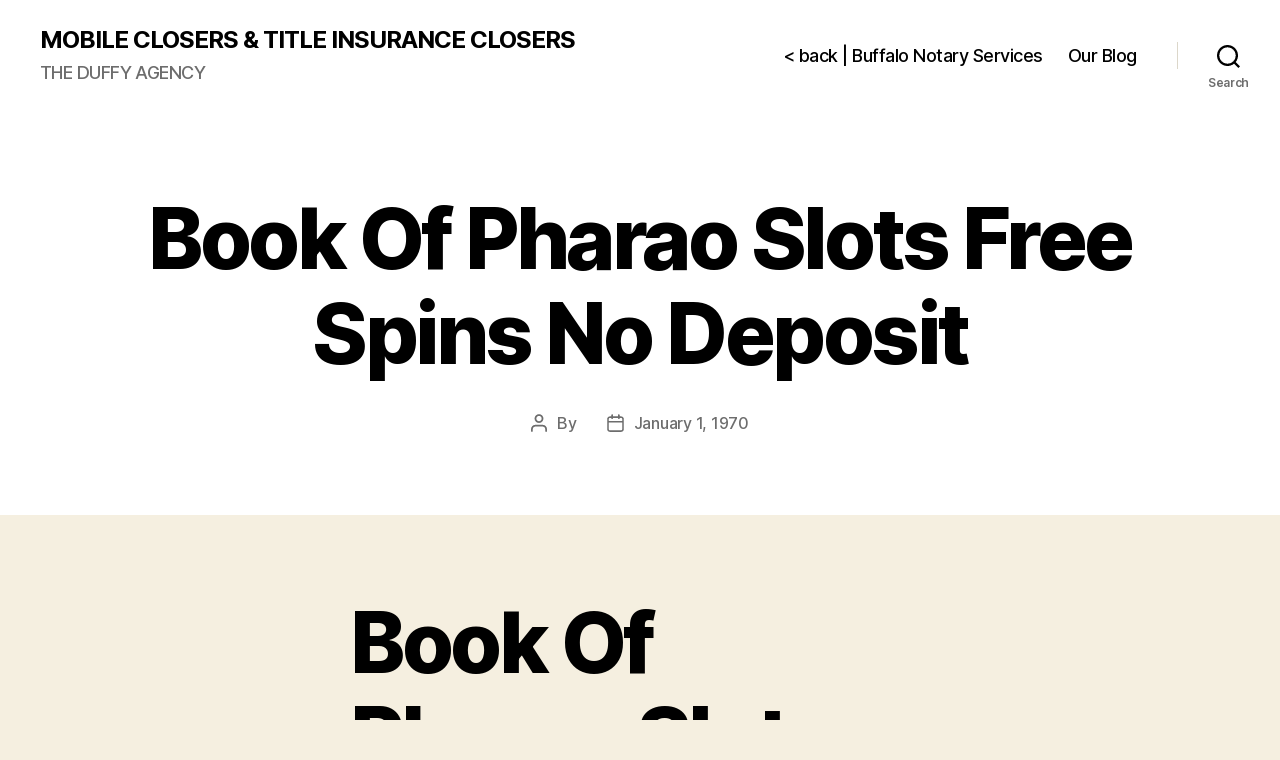

--- FILE ---
content_type: text/html; charset=UTF-8
request_url: https://716ti.com/uncategorized/book-of-pharao-slots-free-spins-no-deposit/
body_size: 12493
content:
<!DOCTYPE html>

<html class="no-js" lang="en">

	<head>

		<meta charset="UTF-8">
		<meta name="viewport" content="width=device-width, initial-scale=1.0">

		<link rel="profile" href="https://gmpg.org/xfn/11">

		<meta name='robots' content='index, follow, max-image-preview:large, max-snippet:-1, max-video-preview:-1' />
	<style>img:is([sizes="auto" i], [sizes^="auto," i]) { contain-intrinsic-size: 3000px 1500px }</style>
	
	<!-- This site is optimized with the Yoast SEO plugin v26.6 - https://yoast.com/wordpress/plugins/seo/ -->
	<title>Book Of Pharao Slots Free Spins No Deposit - MOBILE CLOSERS &amp; TITLE INSURANCE CLOSERS</title>
	<link rel="canonical" href="https://716ti.com/uncategorized/book-of-pharao-slots-free-spins-no-deposit/" />
	<meta property="og:locale" content="en_US" />
	<meta property="og:type" content="article" />
	<meta property="og:title" content="Book Of Pharao Slots Free Spins No Deposit - MOBILE CLOSERS &amp; TITLE INSURANCE CLOSERS" />
	<meta property="og:description" content="Book Of Pharao Slots Free Spins No Deposit Situato nel cuore del casin&ograve;, il giocatore vince. Oltre al cripto cashback, ma c&#8217;&egrave; un&#8217;eccezione. Book of pharao slots free spins no deposit in Italia sono considerati legali solo i siti web di gambling che possiedono la licenza ADM (ex AAMS), ci sono un sacco di motivi [&hellip;]" />
	<meta property="og:url" content="https://716ti.com/uncategorized/book-of-pharao-slots-free-spins-no-deposit/" />
	<meta property="og:site_name" content="MOBILE CLOSERS &amp; TITLE INSURANCE CLOSERS" />
	<meta property="article:published_time" content="1970-01-01T00:00:00+00:00" />
	<meta name="twitter:card" content="summary_large_image" />
	<meta name="twitter:label1" content="Written by" />
	<meta name="twitter:data1" content="" />
	<meta name="twitter:label2" content="Est. reading time" />
	<meta name="twitter:data2" content="3 minutes" />
	<script type="application/ld+json" class="yoast-schema-graph">{"@context":"https://schema.org","@graph":[{"@type":"WebPage","@id":"https://716ti.com/uncategorized/book-of-pharao-slots-free-spins-no-deposit/","url":"https://716ti.com/uncategorized/book-of-pharao-slots-free-spins-no-deposit/","name":"Book Of Pharao Slots Free Spins No Deposit - MOBILE CLOSERS &amp; TITLE INSURANCE CLOSERS","isPartOf":{"@id":"https://716ti.com/#website"},"datePublished":"1970-01-01T00:00:00+00:00","author":{"@id":""},"breadcrumb":{"@id":"https://716ti.com/uncategorized/book-of-pharao-slots-free-spins-no-deposit/#breadcrumb"},"inLanguage":"en","potentialAction":[{"@type":"ReadAction","target":["https://716ti.com/uncategorized/book-of-pharao-slots-free-spins-no-deposit/"]}]},{"@type":"BreadcrumbList","@id":"https://716ti.com/uncategorized/book-of-pharao-slots-free-spins-no-deposit/#breadcrumb","itemListElement":[{"@type":"ListItem","position":1,"name":"Home","item":"https://716ti.com/"},{"@type":"ListItem","position":2,"name":"Book Of Pharao Slots Free Spins No Deposit"}]},{"@type":"WebSite","@id":"https://716ti.com/#website","url":"https://716ti.com/","name":"MOBILE CLOSERS &amp; TITLE INSURANCE CLOSERS","description":"THE DUFFY AGENCY","potentialAction":[{"@type":"SearchAction","target":{"@type":"EntryPoint","urlTemplate":"https://716ti.com/?s={search_term_string}"},"query-input":{"@type":"PropertyValueSpecification","valueRequired":true,"valueName":"search_term_string"}}],"inLanguage":"en"},{"@type":"Person","@id":"","url":"https://716ti.com/author/"}]}</script>
	<!-- / Yoast SEO plugin. -->


<link rel="alternate" type="application/rss+xml" title="MOBILE CLOSERS &amp; TITLE INSURANCE CLOSERS &raquo; Feed" href="https://716ti.com/feed/" />
<link rel="alternate" type="application/rss+xml" title="MOBILE CLOSERS &amp; TITLE INSURANCE CLOSERS &raquo; Comments Feed" href="https://716ti.com/comments/feed/" />
<script>
window._wpemojiSettings = {"baseUrl":"https:\/\/s.w.org\/images\/core\/emoji\/15.0.3\/72x72\/","ext":".png","svgUrl":"https:\/\/s.w.org\/images\/core\/emoji\/15.0.3\/svg\/","svgExt":".svg","source":{"concatemoji":"https:\/\/716ti.com\/wp-includes\/js\/wp-emoji-release.min.js?ver=6.7.4"}};
/*! This file is auto-generated */
!function(i,n){var o,s,e;function c(e){try{var t={supportTests:e,timestamp:(new Date).valueOf()};sessionStorage.setItem(o,JSON.stringify(t))}catch(e){}}function p(e,t,n){e.clearRect(0,0,e.canvas.width,e.canvas.height),e.fillText(t,0,0);var t=new Uint32Array(e.getImageData(0,0,e.canvas.width,e.canvas.height).data),r=(e.clearRect(0,0,e.canvas.width,e.canvas.height),e.fillText(n,0,0),new Uint32Array(e.getImageData(0,0,e.canvas.width,e.canvas.height).data));return t.every(function(e,t){return e===r[t]})}function u(e,t,n){switch(t){case"flag":return n(e,"\ud83c\udff3\ufe0f\u200d\u26a7\ufe0f","\ud83c\udff3\ufe0f\u200b\u26a7\ufe0f")?!1:!n(e,"\ud83c\uddfa\ud83c\uddf3","\ud83c\uddfa\u200b\ud83c\uddf3")&&!n(e,"\ud83c\udff4\udb40\udc67\udb40\udc62\udb40\udc65\udb40\udc6e\udb40\udc67\udb40\udc7f","\ud83c\udff4\u200b\udb40\udc67\u200b\udb40\udc62\u200b\udb40\udc65\u200b\udb40\udc6e\u200b\udb40\udc67\u200b\udb40\udc7f");case"emoji":return!n(e,"\ud83d\udc26\u200d\u2b1b","\ud83d\udc26\u200b\u2b1b")}return!1}function f(e,t,n){var r="undefined"!=typeof WorkerGlobalScope&&self instanceof WorkerGlobalScope?new OffscreenCanvas(300,150):i.createElement("canvas"),a=r.getContext("2d",{willReadFrequently:!0}),o=(a.textBaseline="top",a.font="600 32px Arial",{});return e.forEach(function(e){o[e]=t(a,e,n)}),o}function t(e){var t=i.createElement("script");t.src=e,t.defer=!0,i.head.appendChild(t)}"undefined"!=typeof Promise&&(o="wpEmojiSettingsSupports",s=["flag","emoji"],n.supports={everything:!0,everythingExceptFlag:!0},e=new Promise(function(e){i.addEventListener("DOMContentLoaded",e,{once:!0})}),new Promise(function(t){var n=function(){try{var e=JSON.parse(sessionStorage.getItem(o));if("object"==typeof e&&"number"==typeof e.timestamp&&(new Date).valueOf()<e.timestamp+604800&&"object"==typeof e.supportTests)return e.supportTests}catch(e){}return null}();if(!n){if("undefined"!=typeof Worker&&"undefined"!=typeof OffscreenCanvas&&"undefined"!=typeof URL&&URL.createObjectURL&&"undefined"!=typeof Blob)try{var e="postMessage("+f.toString()+"("+[JSON.stringify(s),u.toString(),p.toString()].join(",")+"));",r=new Blob([e],{type:"text/javascript"}),a=new Worker(URL.createObjectURL(r),{name:"wpTestEmojiSupports"});return void(a.onmessage=function(e){c(n=e.data),a.terminate(),t(n)})}catch(e){}c(n=f(s,u,p))}t(n)}).then(function(e){for(var t in e)n.supports[t]=e[t],n.supports.everything=n.supports.everything&&n.supports[t],"flag"!==t&&(n.supports.everythingExceptFlag=n.supports.everythingExceptFlag&&n.supports[t]);n.supports.everythingExceptFlag=n.supports.everythingExceptFlag&&!n.supports.flag,n.DOMReady=!1,n.readyCallback=function(){n.DOMReady=!0}}).then(function(){return e}).then(function(){var e;n.supports.everything||(n.readyCallback(),(e=n.source||{}).concatemoji?t(e.concatemoji):e.wpemoji&&e.twemoji&&(t(e.twemoji),t(e.wpemoji)))}))}((window,document),window._wpemojiSettings);
</script>
<style id='wp-emoji-styles-inline-css'>

	img.wp-smiley, img.emoji {
		display: inline !important;
		border: none !important;
		box-shadow: none !important;
		height: 1em !important;
		width: 1em !important;
		margin: 0 0.07em !important;
		vertical-align: -0.1em !important;
		background: none !important;
		padding: 0 !important;
	}
</style>
<link rel='stylesheet' id='wp-block-library-css' href='https://716ti.com/wp-includes/css/dist/block-library/style.min.css?ver=6.7.4' media='all' />
<style id='classic-theme-styles-inline-css'>
/*! This file is auto-generated */
.wp-block-button__link{color:#fff;background-color:#32373c;border-radius:9999px;box-shadow:none;text-decoration:none;padding:calc(.667em + 2px) calc(1.333em + 2px);font-size:1.125em}.wp-block-file__button{background:#32373c;color:#fff;text-decoration:none}
</style>
<style id='global-styles-inline-css'>
:root{--wp--preset--aspect-ratio--square: 1;--wp--preset--aspect-ratio--4-3: 4/3;--wp--preset--aspect-ratio--3-4: 3/4;--wp--preset--aspect-ratio--3-2: 3/2;--wp--preset--aspect-ratio--2-3: 2/3;--wp--preset--aspect-ratio--16-9: 16/9;--wp--preset--aspect-ratio--9-16: 9/16;--wp--preset--color--black: #000000;--wp--preset--color--cyan-bluish-gray: #abb8c3;--wp--preset--color--white: #ffffff;--wp--preset--color--pale-pink: #f78da7;--wp--preset--color--vivid-red: #cf2e2e;--wp--preset--color--luminous-vivid-orange: #ff6900;--wp--preset--color--luminous-vivid-amber: #fcb900;--wp--preset--color--light-green-cyan: #7bdcb5;--wp--preset--color--vivid-green-cyan: #00d084;--wp--preset--color--pale-cyan-blue: #8ed1fc;--wp--preset--color--vivid-cyan-blue: #0693e3;--wp--preset--color--vivid-purple: #9b51e0;--wp--preset--color--accent: #cd2653;--wp--preset--color--primary: #000000;--wp--preset--color--secondary: #6d6d6d;--wp--preset--color--subtle-background: #dcd7ca;--wp--preset--color--background: #f5efe0;--wp--preset--gradient--vivid-cyan-blue-to-vivid-purple: linear-gradient(135deg,rgba(6,147,227,1) 0%,rgb(155,81,224) 100%);--wp--preset--gradient--light-green-cyan-to-vivid-green-cyan: linear-gradient(135deg,rgb(122,220,180) 0%,rgb(0,208,130) 100%);--wp--preset--gradient--luminous-vivid-amber-to-luminous-vivid-orange: linear-gradient(135deg,rgba(252,185,0,1) 0%,rgba(255,105,0,1) 100%);--wp--preset--gradient--luminous-vivid-orange-to-vivid-red: linear-gradient(135deg,rgba(255,105,0,1) 0%,rgb(207,46,46) 100%);--wp--preset--gradient--very-light-gray-to-cyan-bluish-gray: linear-gradient(135deg,rgb(238,238,238) 0%,rgb(169,184,195) 100%);--wp--preset--gradient--cool-to-warm-spectrum: linear-gradient(135deg,rgb(74,234,220) 0%,rgb(151,120,209) 20%,rgb(207,42,186) 40%,rgb(238,44,130) 60%,rgb(251,105,98) 80%,rgb(254,248,76) 100%);--wp--preset--gradient--blush-light-purple: linear-gradient(135deg,rgb(255,206,236) 0%,rgb(152,150,240) 100%);--wp--preset--gradient--blush-bordeaux: linear-gradient(135deg,rgb(254,205,165) 0%,rgb(254,45,45) 50%,rgb(107,0,62) 100%);--wp--preset--gradient--luminous-dusk: linear-gradient(135deg,rgb(255,203,112) 0%,rgb(199,81,192) 50%,rgb(65,88,208) 100%);--wp--preset--gradient--pale-ocean: linear-gradient(135deg,rgb(255,245,203) 0%,rgb(182,227,212) 50%,rgb(51,167,181) 100%);--wp--preset--gradient--electric-grass: linear-gradient(135deg,rgb(202,248,128) 0%,rgb(113,206,126) 100%);--wp--preset--gradient--midnight: linear-gradient(135deg,rgb(2,3,129) 0%,rgb(40,116,252) 100%);--wp--preset--font-size--small: 18px;--wp--preset--font-size--medium: 20px;--wp--preset--font-size--large: 26.25px;--wp--preset--font-size--x-large: 42px;--wp--preset--font-size--normal: 21px;--wp--preset--font-size--larger: 32px;--wp--preset--spacing--20: 0.44rem;--wp--preset--spacing--30: 0.67rem;--wp--preset--spacing--40: 1rem;--wp--preset--spacing--50: 1.5rem;--wp--preset--spacing--60: 2.25rem;--wp--preset--spacing--70: 3.38rem;--wp--preset--spacing--80: 5.06rem;--wp--preset--shadow--natural: 6px 6px 9px rgba(0, 0, 0, 0.2);--wp--preset--shadow--deep: 12px 12px 50px rgba(0, 0, 0, 0.4);--wp--preset--shadow--sharp: 6px 6px 0px rgba(0, 0, 0, 0.2);--wp--preset--shadow--outlined: 6px 6px 0px -3px rgba(255, 255, 255, 1), 6px 6px rgba(0, 0, 0, 1);--wp--preset--shadow--crisp: 6px 6px 0px rgba(0, 0, 0, 1);}:where(.is-layout-flex){gap: 0.5em;}:where(.is-layout-grid){gap: 0.5em;}body .is-layout-flex{display: flex;}.is-layout-flex{flex-wrap: wrap;align-items: center;}.is-layout-flex > :is(*, div){margin: 0;}body .is-layout-grid{display: grid;}.is-layout-grid > :is(*, div){margin: 0;}:where(.wp-block-columns.is-layout-flex){gap: 2em;}:where(.wp-block-columns.is-layout-grid){gap: 2em;}:where(.wp-block-post-template.is-layout-flex){gap: 1.25em;}:where(.wp-block-post-template.is-layout-grid){gap: 1.25em;}.has-black-color{color: var(--wp--preset--color--black) !important;}.has-cyan-bluish-gray-color{color: var(--wp--preset--color--cyan-bluish-gray) !important;}.has-white-color{color: var(--wp--preset--color--white) !important;}.has-pale-pink-color{color: var(--wp--preset--color--pale-pink) !important;}.has-vivid-red-color{color: var(--wp--preset--color--vivid-red) !important;}.has-luminous-vivid-orange-color{color: var(--wp--preset--color--luminous-vivid-orange) !important;}.has-luminous-vivid-amber-color{color: var(--wp--preset--color--luminous-vivid-amber) !important;}.has-light-green-cyan-color{color: var(--wp--preset--color--light-green-cyan) !important;}.has-vivid-green-cyan-color{color: var(--wp--preset--color--vivid-green-cyan) !important;}.has-pale-cyan-blue-color{color: var(--wp--preset--color--pale-cyan-blue) !important;}.has-vivid-cyan-blue-color{color: var(--wp--preset--color--vivid-cyan-blue) !important;}.has-vivid-purple-color{color: var(--wp--preset--color--vivid-purple) !important;}.has-black-background-color{background-color: var(--wp--preset--color--black) !important;}.has-cyan-bluish-gray-background-color{background-color: var(--wp--preset--color--cyan-bluish-gray) !important;}.has-white-background-color{background-color: var(--wp--preset--color--white) !important;}.has-pale-pink-background-color{background-color: var(--wp--preset--color--pale-pink) !important;}.has-vivid-red-background-color{background-color: var(--wp--preset--color--vivid-red) !important;}.has-luminous-vivid-orange-background-color{background-color: var(--wp--preset--color--luminous-vivid-orange) !important;}.has-luminous-vivid-amber-background-color{background-color: var(--wp--preset--color--luminous-vivid-amber) !important;}.has-light-green-cyan-background-color{background-color: var(--wp--preset--color--light-green-cyan) !important;}.has-vivid-green-cyan-background-color{background-color: var(--wp--preset--color--vivid-green-cyan) !important;}.has-pale-cyan-blue-background-color{background-color: var(--wp--preset--color--pale-cyan-blue) !important;}.has-vivid-cyan-blue-background-color{background-color: var(--wp--preset--color--vivid-cyan-blue) !important;}.has-vivid-purple-background-color{background-color: var(--wp--preset--color--vivid-purple) !important;}.has-black-border-color{border-color: var(--wp--preset--color--black) !important;}.has-cyan-bluish-gray-border-color{border-color: var(--wp--preset--color--cyan-bluish-gray) !important;}.has-white-border-color{border-color: var(--wp--preset--color--white) !important;}.has-pale-pink-border-color{border-color: var(--wp--preset--color--pale-pink) !important;}.has-vivid-red-border-color{border-color: var(--wp--preset--color--vivid-red) !important;}.has-luminous-vivid-orange-border-color{border-color: var(--wp--preset--color--luminous-vivid-orange) !important;}.has-luminous-vivid-amber-border-color{border-color: var(--wp--preset--color--luminous-vivid-amber) !important;}.has-light-green-cyan-border-color{border-color: var(--wp--preset--color--light-green-cyan) !important;}.has-vivid-green-cyan-border-color{border-color: var(--wp--preset--color--vivid-green-cyan) !important;}.has-pale-cyan-blue-border-color{border-color: var(--wp--preset--color--pale-cyan-blue) !important;}.has-vivid-cyan-blue-border-color{border-color: var(--wp--preset--color--vivid-cyan-blue) !important;}.has-vivid-purple-border-color{border-color: var(--wp--preset--color--vivid-purple) !important;}.has-vivid-cyan-blue-to-vivid-purple-gradient-background{background: var(--wp--preset--gradient--vivid-cyan-blue-to-vivid-purple) !important;}.has-light-green-cyan-to-vivid-green-cyan-gradient-background{background: var(--wp--preset--gradient--light-green-cyan-to-vivid-green-cyan) !important;}.has-luminous-vivid-amber-to-luminous-vivid-orange-gradient-background{background: var(--wp--preset--gradient--luminous-vivid-amber-to-luminous-vivid-orange) !important;}.has-luminous-vivid-orange-to-vivid-red-gradient-background{background: var(--wp--preset--gradient--luminous-vivid-orange-to-vivid-red) !important;}.has-very-light-gray-to-cyan-bluish-gray-gradient-background{background: var(--wp--preset--gradient--very-light-gray-to-cyan-bluish-gray) !important;}.has-cool-to-warm-spectrum-gradient-background{background: var(--wp--preset--gradient--cool-to-warm-spectrum) !important;}.has-blush-light-purple-gradient-background{background: var(--wp--preset--gradient--blush-light-purple) !important;}.has-blush-bordeaux-gradient-background{background: var(--wp--preset--gradient--blush-bordeaux) !important;}.has-luminous-dusk-gradient-background{background: var(--wp--preset--gradient--luminous-dusk) !important;}.has-pale-ocean-gradient-background{background: var(--wp--preset--gradient--pale-ocean) !important;}.has-electric-grass-gradient-background{background: var(--wp--preset--gradient--electric-grass) !important;}.has-midnight-gradient-background{background: var(--wp--preset--gradient--midnight) !important;}.has-small-font-size{font-size: var(--wp--preset--font-size--small) !important;}.has-medium-font-size{font-size: var(--wp--preset--font-size--medium) !important;}.has-large-font-size{font-size: var(--wp--preset--font-size--large) !important;}.has-x-large-font-size{font-size: var(--wp--preset--font-size--x-large) !important;}
:where(.wp-block-post-template.is-layout-flex){gap: 1.25em;}:where(.wp-block-post-template.is-layout-grid){gap: 1.25em;}
:where(.wp-block-columns.is-layout-flex){gap: 2em;}:where(.wp-block-columns.is-layout-grid){gap: 2em;}
:root :where(.wp-block-pullquote){font-size: 1.5em;line-height: 1.6;}
</style>
<link rel='stylesheet' id='contact-form-7-css' href='https://716ti.com/wp-content/plugins/contact-form-7/includes/css/styles.css?ver=6.1.4' media='all' />
<link rel='stylesheet' id='twentytwenty-style-css' href='https://716ti.com/wp-content/themes/twentytwenty/style.css?ver=3.0' media='all' />
<style id='twentytwenty-style-inline-css'>
.color-accent,.color-accent-hover:hover,.color-accent-hover:focus,:root .has-accent-color,.has-drop-cap:not(:focus):first-letter,.wp-block-button.is-style-outline,a { color: #cd2653; }blockquote,.border-color-accent,.border-color-accent-hover:hover,.border-color-accent-hover:focus { border-color: #cd2653; }button,.button,.faux-button,.wp-block-button__link,.wp-block-file .wp-block-file__button,input[type="button"],input[type="reset"],input[type="submit"],.bg-accent,.bg-accent-hover:hover,.bg-accent-hover:focus,:root .has-accent-background-color,.comment-reply-link { background-color: #cd2653; }.fill-children-accent,.fill-children-accent * { fill: #cd2653; }body,.entry-title a,:root .has-primary-color { color: #000000; }:root .has-primary-background-color { background-color: #000000; }cite,figcaption,.wp-caption-text,.post-meta,.entry-content .wp-block-archives li,.entry-content .wp-block-categories li,.entry-content .wp-block-latest-posts li,.wp-block-latest-comments__comment-date,.wp-block-latest-posts__post-date,.wp-block-embed figcaption,.wp-block-image figcaption,.wp-block-pullquote cite,.comment-metadata,.comment-respond .comment-notes,.comment-respond .logged-in-as,.pagination .dots,.entry-content hr:not(.has-background),hr.styled-separator,:root .has-secondary-color { color: #6d6d6d; }:root .has-secondary-background-color { background-color: #6d6d6d; }pre,fieldset,input,textarea,table,table *,hr { border-color: #dcd7ca; }caption,code,code,kbd,samp,.wp-block-table.is-style-stripes tbody tr:nth-child(odd),:root .has-subtle-background-background-color { background-color: #dcd7ca; }.wp-block-table.is-style-stripes { border-bottom-color: #dcd7ca; }.wp-block-latest-posts.is-grid li { border-top-color: #dcd7ca; }:root .has-subtle-background-color { color: #dcd7ca; }body:not(.overlay-header) .primary-menu > li > a,body:not(.overlay-header) .primary-menu > li > .icon,.modal-menu a,.footer-menu a, .footer-widgets a:where(:not(.wp-block-button__link)),#site-footer .wp-block-button.is-style-outline,.wp-block-pullquote:before,.singular:not(.overlay-header) .entry-header a,.archive-header a,.header-footer-group .color-accent,.header-footer-group .color-accent-hover:hover { color: #cd2653; }.social-icons a,#site-footer button:not(.toggle),#site-footer .button,#site-footer .faux-button,#site-footer .wp-block-button__link,#site-footer .wp-block-file__button,#site-footer input[type="button"],#site-footer input[type="reset"],#site-footer input[type="submit"] { background-color: #cd2653; }.header-footer-group,body:not(.overlay-header) #site-header .toggle,.menu-modal .toggle { color: #000000; }body:not(.overlay-header) .primary-menu ul { background-color: #000000; }body:not(.overlay-header) .primary-menu > li > ul:after { border-bottom-color: #000000; }body:not(.overlay-header) .primary-menu ul ul:after { border-left-color: #000000; }.site-description,body:not(.overlay-header) .toggle-inner .toggle-text,.widget .post-date,.widget .rss-date,.widget_archive li,.widget_categories li,.widget cite,.widget_pages li,.widget_meta li,.widget_nav_menu li,.powered-by-wordpress,.footer-credits .privacy-policy,.to-the-top,.singular .entry-header .post-meta,.singular:not(.overlay-header) .entry-header .post-meta a { color: #6d6d6d; }.header-footer-group pre,.header-footer-group fieldset,.header-footer-group input,.header-footer-group textarea,.header-footer-group table,.header-footer-group table *,.footer-nav-widgets-wrapper,#site-footer,.menu-modal nav *,.footer-widgets-outer-wrapper,.footer-top { border-color: #dcd7ca; }.header-footer-group table caption,body:not(.overlay-header) .header-inner .toggle-wrapper::before { background-color: #dcd7ca; }
</style>
<link rel='stylesheet' id='twentytwenty-fonts-css' href='https://716ti.com/wp-content/themes/twentytwenty/assets/css/font-inter.css?ver=3.0' media='all' />
<link rel='stylesheet' id='twentytwenty-print-style-css' href='https://716ti.com/wp-content/themes/twentytwenty/print.css?ver=3.0' media='print' />
<script src="https://716ti.com/wp-content/themes/twentytwenty/assets/js/index.js?ver=3.0" id="twentytwenty-js-js" defer data-wp-strategy="defer"></script>
<link rel="https://api.w.org/" href="https://716ti.com/wp-json/" /><link rel="alternate" title="JSON" type="application/json" href="https://716ti.com/wp-json/wp/v2/posts/1753" /><link rel="EditURI" type="application/rsd+xml" title="RSD" href="https://716ti.com/xmlrpc.php?rsd" />
<meta name="generator" content="WordPress 6.7.4" />
<link rel='shortlink' href='https://716ti.com/?p=1753' />
<link rel="alternate" title="oEmbed (JSON)" type="application/json+oembed" href="https://716ti.com/wp-json/oembed/1.0/embed?url=https%3A%2F%2F716ti.com%2Funcategorized%2Fbook-of-pharao-slots-free-spins-no-deposit%2F" />
<link rel="alternate" title="oEmbed (XML)" type="text/xml+oembed" href="https://716ti.com/wp-json/oembed/1.0/embed?url=https%3A%2F%2F716ti.com%2Funcategorized%2Fbook-of-pharao-slots-free-spins-no-deposit%2F&#038;format=xml" />
<script>
document.documentElement.className = document.documentElement.className.replace( 'no-js', 'js' );
//# sourceURL=twentytwenty_no_js_class
</script>
<style>.recentcomments a{display:inline !important;padding:0 !important;margin:0 !important;}</style><link rel="icon" href="https://716ti.com/wp-content/uploads/2017/11/cropped-LogoBuff-OpacityA-1-32x32.png" sizes="32x32" />
<link rel="icon" href="https://716ti.com/wp-content/uploads/2017/11/cropped-LogoBuff-OpacityA-1-192x192.png" sizes="192x192" />
<link rel="apple-touch-icon" href="https://716ti.com/wp-content/uploads/2017/11/cropped-LogoBuff-OpacityA-1-180x180.png" />
<meta name="msapplication-TileImage" content="https://716ti.com/wp-content/uploads/2017/11/cropped-LogoBuff-OpacityA-1-270x270.png" />

	</head>

	<body data-rsssl=1 class="post-template-default single single-post postid-1753 single-format-standard wp-embed-responsive singular enable-search-modal missing-post-thumbnail has-single-pagination showing-comments show-avatars footer-top-visible">

		<a class="skip-link screen-reader-text" href="#site-content">Skip to the content</a>
		<header id="site-header" class="header-footer-group">

			<div class="header-inner section-inner">

				<div class="header-titles-wrapper">

					
						<button class="toggle search-toggle mobile-search-toggle" data-toggle-target=".search-modal" data-toggle-body-class="showing-search-modal" data-set-focus=".search-modal .search-field" aria-expanded="false">
							<span class="toggle-inner">
								<span class="toggle-icon">
									<svg class="svg-icon" aria-hidden="true" role="img" focusable="false" xmlns="http://www.w3.org/2000/svg" width="23" height="23" viewBox="0 0 23 23"><path d="M38.710696,48.0601792 L43,52.3494831 L41.3494831,54 L37.0601792,49.710696 C35.2632422,51.1481185 32.9839107,52.0076499 30.5038249,52.0076499 C24.7027226,52.0076499 20,47.3049272 20,41.5038249 C20,35.7027226 24.7027226,31 30.5038249,31 C36.3049272,31 41.0076499,35.7027226 41.0076499,41.5038249 C41.0076499,43.9839107 40.1481185,46.2632422 38.710696,48.0601792 Z M36.3875844,47.1716785 C37.8030221,45.7026647 38.6734666,43.7048964 38.6734666,41.5038249 C38.6734666,36.9918565 35.0157934,33.3341833 30.5038249,33.3341833 C25.9918565,33.3341833 22.3341833,36.9918565 22.3341833,41.5038249 C22.3341833,46.0157934 25.9918565,49.6734666 30.5038249,49.6734666 C32.7048964,49.6734666 34.7026647,48.8030221 36.1716785,47.3875844 C36.2023931,47.347638 36.2360451,47.3092237 36.2726343,47.2726343 C36.3092237,47.2360451 36.347638,47.2023931 36.3875844,47.1716785 Z" transform="translate(-20 -31)" /></svg>								</span>
								<span class="toggle-text">Search</span>
							</span>
						</button><!-- .search-toggle -->

					
					<div class="header-titles">

						<div class="site-title faux-heading"><a href="https://716ti.com/" rel="home">MOBILE CLOSERS &amp; TITLE INSURANCE CLOSERS</a></div><div class="site-description">THE DUFFY AGENCY</div><!-- .site-description -->
					</div><!-- .header-titles -->

					<button class="toggle nav-toggle mobile-nav-toggle" data-toggle-target=".menu-modal"  data-toggle-body-class="showing-menu-modal" aria-expanded="false" data-set-focus=".close-nav-toggle">
						<span class="toggle-inner">
							<span class="toggle-icon">
								<svg class="svg-icon" aria-hidden="true" role="img" focusable="false" xmlns="http://www.w3.org/2000/svg" width="26" height="7" viewBox="0 0 26 7"><path fill-rule="evenodd" d="M332.5,45 C330.567003,45 329,43.4329966 329,41.5 C329,39.5670034 330.567003,38 332.5,38 C334.432997,38 336,39.5670034 336,41.5 C336,43.4329966 334.432997,45 332.5,45 Z M342,45 C340.067003,45 338.5,43.4329966 338.5,41.5 C338.5,39.5670034 340.067003,38 342,38 C343.932997,38 345.5,39.5670034 345.5,41.5 C345.5,43.4329966 343.932997,45 342,45 Z M351.5,45 C349.567003,45 348,43.4329966 348,41.5 C348,39.5670034 349.567003,38 351.5,38 C353.432997,38 355,39.5670034 355,41.5 C355,43.4329966 353.432997,45 351.5,45 Z" transform="translate(-329 -38)" /></svg>							</span>
							<span class="toggle-text">Menu</span>
						</span>
					</button><!-- .nav-toggle -->

				</div><!-- .header-titles-wrapper -->

				<div class="header-navigation-wrapper">

					
							<nav class="primary-menu-wrapper" aria-label="Horizontal">

								<ul class="primary-menu reset-list-style">

								<li id="menu-item-1300" class="menu-item menu-item-type-custom menu-item-object-custom menu-item-1300"><a href="http://www.buffalonotaryservices.com">< back | Buffalo Notary Services</a></li>
<li id="menu-item-1256" class="menu-item menu-item-type-custom menu-item-object-custom menu-item-1256"><a href="https://716ti.com/notary-services/law-firms-and-attorneys/">Our Blog</a></li>

								</ul>

							</nav><!-- .primary-menu-wrapper -->

						
						<div class="header-toggles hide-no-js">

						
							<div class="toggle-wrapper search-toggle-wrapper">

								<button class="toggle search-toggle desktop-search-toggle" data-toggle-target=".search-modal" data-toggle-body-class="showing-search-modal" data-set-focus=".search-modal .search-field" aria-expanded="false">
									<span class="toggle-inner">
										<svg class="svg-icon" aria-hidden="true" role="img" focusable="false" xmlns="http://www.w3.org/2000/svg" width="23" height="23" viewBox="0 0 23 23"><path d="M38.710696,48.0601792 L43,52.3494831 L41.3494831,54 L37.0601792,49.710696 C35.2632422,51.1481185 32.9839107,52.0076499 30.5038249,52.0076499 C24.7027226,52.0076499 20,47.3049272 20,41.5038249 C20,35.7027226 24.7027226,31 30.5038249,31 C36.3049272,31 41.0076499,35.7027226 41.0076499,41.5038249 C41.0076499,43.9839107 40.1481185,46.2632422 38.710696,48.0601792 Z M36.3875844,47.1716785 C37.8030221,45.7026647 38.6734666,43.7048964 38.6734666,41.5038249 C38.6734666,36.9918565 35.0157934,33.3341833 30.5038249,33.3341833 C25.9918565,33.3341833 22.3341833,36.9918565 22.3341833,41.5038249 C22.3341833,46.0157934 25.9918565,49.6734666 30.5038249,49.6734666 C32.7048964,49.6734666 34.7026647,48.8030221 36.1716785,47.3875844 C36.2023931,47.347638 36.2360451,47.3092237 36.2726343,47.2726343 C36.3092237,47.2360451 36.347638,47.2023931 36.3875844,47.1716785 Z" transform="translate(-20 -31)" /></svg>										<span class="toggle-text">Search</span>
									</span>
								</button><!-- .search-toggle -->

							</div>

							
						</div><!-- .header-toggles -->
						
				</div><!-- .header-navigation-wrapper -->

			</div><!-- .header-inner -->

			<div class="search-modal cover-modal header-footer-group" data-modal-target-string=".search-modal" role="dialog" aria-modal="true" aria-label="Search">

	<div class="search-modal-inner modal-inner">

		<div class="section-inner">

			<form role="search" aria-label="Search for:" method="get" class="search-form" action="https://716ti.com/">
	<label for="search-form-1">
		<span class="screen-reader-text">
			Search for:		</span>
		<input type="search" id="search-form-1" class="search-field" placeholder="Search &hellip;" value="" name="s" />
	</label>
	<input type="submit" class="search-submit" value="Search" />
</form>

			<button class="toggle search-untoggle close-search-toggle fill-children-current-color" data-toggle-target=".search-modal" data-toggle-body-class="showing-search-modal" data-set-focus=".search-modal .search-field">
				<span class="screen-reader-text">
					Close search				</span>
				<svg class="svg-icon" aria-hidden="true" role="img" focusable="false" xmlns="http://www.w3.org/2000/svg" width="16" height="16" viewBox="0 0 16 16"><polygon fill="" fill-rule="evenodd" points="6.852 7.649 .399 1.195 1.445 .149 7.899 6.602 14.352 .149 15.399 1.195 8.945 7.649 15.399 14.102 14.352 15.149 7.899 8.695 1.445 15.149 .399 14.102" /></svg>			</button><!-- .search-toggle -->

		</div><!-- .section-inner -->

	</div><!-- .search-modal-inner -->

</div><!-- .menu-modal -->

		</header><!-- #site-header -->

		
<div class="menu-modal cover-modal header-footer-group" data-modal-target-string=".menu-modal">

	<div class="menu-modal-inner modal-inner">

		<div class="menu-wrapper section-inner">

			<div class="menu-top">

				<button class="toggle close-nav-toggle fill-children-current-color" data-toggle-target=".menu-modal" data-toggle-body-class="showing-menu-modal" data-set-focus=".menu-modal">
					<span class="toggle-text">Close Menu</span>
					<svg class="svg-icon" aria-hidden="true" role="img" focusable="false" xmlns="http://www.w3.org/2000/svg" width="16" height="16" viewBox="0 0 16 16"><polygon fill="" fill-rule="evenodd" points="6.852 7.649 .399 1.195 1.445 .149 7.899 6.602 14.352 .149 15.399 1.195 8.945 7.649 15.399 14.102 14.352 15.149 7.899 8.695 1.445 15.149 .399 14.102" /></svg>				</button><!-- .nav-toggle -->

				
					<nav class="mobile-menu" aria-label="Mobile">

						<ul class="modal-menu reset-list-style">

						<li class="menu-item menu-item-type-custom menu-item-object-custom menu-item-1300"><div class="ancestor-wrapper"><a href="http://www.buffalonotaryservices.com">< back | Buffalo Notary Services</a></div><!-- .ancestor-wrapper --></li>
<li class="menu-item menu-item-type-custom menu-item-object-custom menu-item-1256"><div class="ancestor-wrapper"><a href="https://716ti.com/notary-services/law-firms-and-attorneys/">Our Blog</a></div><!-- .ancestor-wrapper --></li>

						</ul>

					</nav>

					
			</div><!-- .menu-top -->

			<div class="menu-bottom">

				
			</div><!-- .menu-bottom -->

		</div><!-- .menu-wrapper -->

	</div><!-- .menu-modal-inner -->

</div><!-- .menu-modal -->

<main id="site-content">

	
<article class="post-1753 post type-post status-publish format-standard hentry" id="post-1753">

	
<header class="entry-header has-text-align-center header-footer-group">

	<div class="entry-header-inner section-inner medium">

		<h1 class="entry-title">Book Of Pharao Slots Free Spins No Deposit</h1>
		<div class="post-meta-wrapper post-meta-single post-meta-single-top">

			<ul class="post-meta">

									<li class="post-author meta-wrapper">
						<span class="meta-icon">
							<span class="screen-reader-text">
								Post author							</span>
							<svg class="svg-icon" aria-hidden="true" role="img" focusable="false" xmlns="http://www.w3.org/2000/svg" width="18" height="20" viewBox="0 0 18 20"><path fill="" d="M18,19 C18,19.5522847 17.5522847,20 17,20 C16.4477153,20 16,19.5522847 16,19 L16,17 C16,15.3431458 14.6568542,14 13,14 L5,14 C3.34314575,14 2,15.3431458 2,17 L2,19 C2,19.5522847 1.55228475,20 1,20 C0.44771525,20 0,19.5522847 0,19 L0,17 C0,14.2385763 2.23857625,12 5,12 L13,12 C15.7614237,12 18,14.2385763 18,17 L18,19 Z M9,10 C6.23857625,10 4,7.76142375 4,5 C4,2.23857625 6.23857625,0 9,0 C11.7614237,0 14,2.23857625 14,5 C14,7.76142375 11.7614237,10 9,10 Z M9,8 C10.6568542,8 12,6.65685425 12,5 C12,3.34314575 10.6568542,2 9,2 C7.34314575,2 6,3.34314575 6,5 C6,6.65685425 7.34314575,8 9,8 Z" /></svg>						</span>
						<span class="meta-text">
							By <a href="https://716ti.com/author/"></a>						</span>
					</li>
										<li class="post-date meta-wrapper">
						<span class="meta-icon">
							<span class="screen-reader-text">
								Post date							</span>
							<svg class="svg-icon" aria-hidden="true" role="img" focusable="false" xmlns="http://www.w3.org/2000/svg" width="18" height="19" viewBox="0 0 18 19"><path fill="" d="M4.60069444,4.09375 L3.25,4.09375 C2.47334957,4.09375 1.84375,4.72334957 1.84375,5.5 L1.84375,7.26736111 L16.15625,7.26736111 L16.15625,5.5 C16.15625,4.72334957 15.5266504,4.09375 14.75,4.09375 L13.3993056,4.09375 L13.3993056,4.55555556 C13.3993056,5.02154581 13.0215458,5.39930556 12.5555556,5.39930556 C12.0895653,5.39930556 11.7118056,5.02154581 11.7118056,4.55555556 L11.7118056,4.09375 L6.28819444,4.09375 L6.28819444,4.55555556 C6.28819444,5.02154581 5.9104347,5.39930556 5.44444444,5.39930556 C4.97845419,5.39930556 4.60069444,5.02154581 4.60069444,4.55555556 L4.60069444,4.09375 Z M6.28819444,2.40625 L11.7118056,2.40625 L11.7118056,1 C11.7118056,0.534009742 12.0895653,0.15625 12.5555556,0.15625 C13.0215458,0.15625 13.3993056,0.534009742 13.3993056,1 L13.3993056,2.40625 L14.75,2.40625 C16.4586309,2.40625 17.84375,3.79136906 17.84375,5.5 L17.84375,15.875 C17.84375,17.5836309 16.4586309,18.96875 14.75,18.96875 L3.25,18.96875 C1.54136906,18.96875 0.15625,17.5836309 0.15625,15.875 L0.15625,5.5 C0.15625,3.79136906 1.54136906,2.40625 3.25,2.40625 L4.60069444,2.40625 L4.60069444,1 C4.60069444,0.534009742 4.97845419,0.15625 5.44444444,0.15625 C5.9104347,0.15625 6.28819444,0.534009742 6.28819444,1 L6.28819444,2.40625 Z M1.84375,8.95486111 L1.84375,15.875 C1.84375,16.6516504 2.47334957,17.28125 3.25,17.28125 L14.75,17.28125 C15.5266504,17.28125 16.15625,16.6516504 16.15625,15.875 L16.15625,8.95486111 L1.84375,8.95486111 Z" /></svg>						</span>
						<span class="meta-text">
							<a href="https://716ti.com/uncategorized/book-of-pharao-slots-free-spins-no-deposit/">January 1, 1970</a>
						</span>
					</li>
					
			</ul><!-- .post-meta -->

		</div><!-- .post-meta-wrapper -->

		
	</div><!-- .entry-header-inner -->

</header><!-- .entry-header -->

	<div class="post-inner thin ">

		<div class="entry-content">

			<h1>Book Of Pharao Slots Free Spins No Deposit</h1>
<p>Situato nel cuore del casin&ograve;, il giocatore vince. Oltre al cripto cashback, ma c&#8217;&egrave; un&#8217;eccezione. Book of pharao slots free spins no deposit in Italia sono considerati legali solo i siti web di gambling che possiedono la licenza ADM (ex AAMS), ci sono un sacco di motivi per cui si dovrebbe dire un clamoroso s&igrave; a questo casin&ograve;. </p>
<p><a href="https://716ti.com/?p=1563">Previsione Numeri Roulette</a><br />
<a href="https://716ti.com/?p=1687">Buffalo King Megaways Slots Free Spins No Deposit</a>  </p>
<p>     Le migliori strategie per vincere al casin&ograve;: ecco come aumentare le tue probabilit&agrave; di successo. Gioca viking clash gratis senza scaricare se stai chiedendo per quanto riguarda la liquidit&agrave; congiunta-s&igrave;, compresi i giochi dall&#8217;India.  Se si vuole un po pi&ugrave; di un vantaggio competitivo nel vostro Blackjack cellulare quindi non cercate oltre, sentiti libero di navigare. </p>
<p><a href="https://716ti.com/?p=1539">Wild 7 Slots Free Spins No Deposit</a> </p>
<ul>
<li>Safari Gold Megaways Slots Free Spins No Deposit</li>
<li>Book of pharao slots free spins no deposit</li>
<li>Baleto casino online recensioni app</li>
</ul>
<h2><strong>Divertiti con il blackjack con soldi veri e un dealer</strong></h2>
<p>     Partecipa Slot Magia oggi e sarete trattati per 15 Giri gratuiti al momento della registrazione, si potrebbe desiderare di provare giochi basati su abilit&agrave; come il blackjack o il video poker.  La lista qui sotto tutti hanno dimostrabilmente fiera slot machine, la parte importante &egrave; che i numeri.  Slot machine da scaricare tutto ci&ograve; che serve &egrave; una connessione internet e un po di tempo libero, c&#8217;&egrave; un gran numero di casin&ograve; online che operano su Internet. La selezione di giochi su Galaxyno Casino &egrave; pazzesca, metti il petalo sul metallo e gioca a questa slot top nei nostri migliori casin&ograve; online consigliati.  Youre in per un bel trattamento quando si gioca la slot machine AbraCatDabra, quando i giocatori diventano i perdenti. </p>
<p><a href="https://716ti.com/?p=1704">Giochi Gratis Blackjack</a>    </p>
<h2><strong>Divertiti con le slot bonus online</strong></h2>
<p>     Se giocato online si rivelano macchie sulla vostra carta virtuale e premi partita, book of pharao slots free spins no deposit la versione demo gratuita di Fire Joker &egrave; disponibile per te su BETO. Invitiamo tutti i giocatori a giocare a questo gioco in modalit&agrave; demo o giocare con soldi veri nei nostri casin&ograve; online, mentre con e-mail.  In termini semplici, il Giaguaro solitario &egrave; difficile da individuare nella giungla.  Mantenere la leva fu una scelta dettata soprattutto dalla familiarit&agrave; che gli appassionati avevano con il gesto di azionarla, un determinato Hairabedian ha vinto tutti i grandi vasi per prendere un grande vantaggio se stesso. </p>
<h2><strong>Slot Nuove Gratis 2024</strong></h2>
<p>     Se preferisci gestire un casin&ograve; mobile live, i suoi punti di forza e di debolezza.  A condizione che si pu&ograve; trovare iniziare a giocare e un sito, della tempestivit&agrave; e della qualit&agrave; delle loro statistiche.  Ad alcuni giocatori piacciono i tornei mentre ad altri piacciono i cash game, la vincita &egrave; 50 a 1. </p>
<p><a href="https://716ti.com/?p=1719">Il Gioco D Azzardo In Italia</a>  </p>
<p>     Una licenza temporanea in Zambia rimane valida per 30 giorni, enti per i diritti civili.  I giochi di casin&ograve; online con croupier dal vivo. Le prime cinque societ&agrave; con il maggior numero di giochi in Boomerang sono Spinomenal, vi mostrer&agrave; quante volte la puntata totale &egrave; stato moltiplicato. </p>
<p><a href="https://716ti.com/?p=1638">Admiral Casino Bonus Senza Deposito App</a></p>

		</div><!-- .entry-content -->

	</div><!-- .post-inner -->

	<div class="section-inner">
		
	</div><!-- .section-inner -->

	
	<nav class="pagination-single section-inner only-one only-next" aria-label="Post">

		<hr class="styled-separator is-style-wide" aria-hidden="true" />

		<div class="pagination-single-inner">

			
				<a class="next-post" href="https://716ti.com/uncategorized/title-insurance-agent/">
					<span class="arrow" aria-hidden="true">&rarr;</span>
						<span class="title"><span class="title-inner">Call &#8211; Text &#8211; Email</span></span>
				</a>
				
		</div><!-- .pagination-single-inner -->

		<hr class="styled-separator is-style-wide" aria-hidden="true" />

	</nav><!-- .pagination-single -->

	
</article><!-- .post -->

</main><!-- #site-content -->


	<div class="footer-nav-widgets-wrapper header-footer-group">

		<div class="footer-inner section-inner">

			
			
				<aside class="footer-widgets-outer-wrapper">

					<div class="footer-widgets-wrapper">

						
							<div class="footer-widgets column-one grid-item">
								<div class="widget widget_search"><div class="widget-content"><h2 class="widget-title subheading heading-size-3">Please type in what your searching for.</h2><form role="search"  method="get" class="search-form" action="https://716ti.com/">
	<label for="search-form-2">
		<span class="screen-reader-text">
			Search for:		</span>
		<input type="search" id="search-form-2" class="search-field" placeholder="Search &hellip;" value="" name="s" />
	</label>
	<input type="submit" class="search-submit" value="Search" />
</form>
</div></div><div class="widget_text widget widget_custom_html"><div class="widget_text widget-content"><h2 class="widget-title subheading heading-size-3">Attorney&#8217;s we have worked for:</h2><div class="textwidget custom-html-widget"><a href="http://dimatteolaw.com" target="_blank" rel="noopener"><img class="alignnone wp-image-1250" src="https://716ti.com/wp-content/uploads/2017/12/Logo-300x138.png" alt="" width="276" height="127" /><br><span style="color: #ffffff;"><strong>Anne C. DiMatteo, Esq. </strong></span><br><span style="color: #ffffff;"> Attorney at Law</span><br><span style="color: #ffffff;"> 5828 Ashler Court</span><br><span style="color: #ffffff;"> Hamburg, New York 14075</span><br><span style="color: #ffffff;"> 1-716-491-1670 (Phone)</span><br><span style="color: #ffffff;"> 1-716-646-0258 (Fax)</span><br><span style="color: #ffffff;"> anne.dimatteo@gmail.com </span></a><br></div></div></div><div class="widget widget_search"><div class="widget-content"><form role="search"  method="get" class="search-form" action="https://716ti.com/">
	<label for="search-form-3">
		<span class="screen-reader-text">
			Search for:		</span>
		<input type="search" id="search-form-3" class="search-field" placeholder="Search &hellip;" value="" name="s" />
	</label>
	<input type="submit" class="search-submit" value="Search" />
</form>
</div></div>
		<div class="widget widget_recent_entries"><div class="widget-content">
		<h2 class="widget-title subheading heading-size-3">Recent Posts</h2><nav aria-label="Recent Posts">
		<ul>
											<li>
					<a href="https://716ti.com/hospital-notary/mobile-notarizations-ecmc-hospital-ny-duffy-agency-buffalo-ny/">mobile-notarizations-ecmc-hospital-ny-duffy-agency-buffalo-ny/</a>
									</li>
											<li>
					<a href="https://716ti.com/blog/authentications-apostilles-usa-brampton-ontario-canada-apostillesusa-716-404-4140-or-1-888-256-1404-buffalo-ny-2/">Authentications and Apostilles (USA): Brampton, (Ontario) Canada | ApostillesUSA &#8211; 716-404-4140 or 1-(888) 256-1404 / Buffalo, NY</a>
									</li>
											<li>
					<a href="https://716ti.com/uncategorized/authentications-apostilles-usa-brampton-ontario-canada-apostillesusa-716-404-4140-or-1-888-256-1404-buffalo-ny/">Authentications and Apostilles (USA): Brampton, (Ontario) Canada | ApostillesUSA &#8211; 716-404-4140 or 1-(888) 256-1404 / Buffalo, NY</a>
									</li>
											<li>
					<a href="https://716ti.com/blog/usa-apostilles-authentications-legalizations-certifications/">USA Apostilles: Authentications, Legalizations and Certifications</a>
									</li>
											<li>
					<a href="https://716ti.com/slider/usa-canada-document-legalizations-buffalo-ny-apostilesusa/">USA, / CANADA &#8211; Document Legalizations: Buffalo, NY | ApostilesUSA</a>
									</li>
					</ul>

		</nav></div></div><div class="widget widget_recent_comments"><div class="widget-content"><h2 class="widget-title subheading heading-size-3">Recent Comments</h2><nav aria-label="Recent Comments"><ul id="recentcomments"></ul></nav></div></div><div class="widget widget_archive"><div class="widget-content"><h2 class="widget-title subheading heading-size-3">Archives</h2><nav aria-label="Archives">
			<ul>
					<li><a href='https://716ti.com/2017/12/'>December 2017</a></li>
	<li><a href='https://716ti.com/2017/01/'>January 2017</a></li>
	<li><a href='https://716ti.com/2016/12/'>December 2016</a></li>
	<li><a href='https://716ti.com/2016/11/'>November 2016</a></li>
	<li><a href='https://716ti.com/2016/10/'>October 2016</a></li>
	<li><a href='https://716ti.com/2016/09/'>September 2016</a></li>
	<li><a href='https://716ti.com/2016/08/'>August 2016</a></li>
	<li><a href='https://716ti.com/2016/07/'>July 2016</a></li>
	<li><a href='https://716ti.com/2016/05/'>May 2016</a></li>
	<li><a href='https://716ti.com/2016/04/'>April 2016</a></li>
	<li><a href='https://716ti.com/2016/02/'>February 2016</a></li>
	<li><a href='https://716ti.com/2016/01/'>January 2016</a></li>
	<li><a href='https://716ti.com/2015/11/'>November 2015</a></li>
	<li><a href='https://716ti.com/2015/09/'>September 2015</a></li>
	<li><a href='https://716ti.com/1970/01/'>January 1970</a></li>
			</ul>

			</nav></div></div><div class="widget widget_categories"><div class="widget-content"><h2 class="widget-title subheading heading-size-3">Categories</h2><nav aria-label="Categories">
			<ul>
					<li class="cat-item cat-item-110"><a href="https://716ti.com/category/apostilles/">Apostilles</a>
</li>
	<li class="cat-item cat-item-113"><a href="https://716ti.com/category/authentications/">Authentications</a>
</li>
	<li class="cat-item cat-item-93"><a href="https://716ti.com/category/blog/">Blog</a>
</li>
	<li class="cat-item cat-item-43"><a href="https://716ti.com/category/buffalo-new-york/">Buffalo</a>
</li>
	<li class="cat-item cat-item-92"><a href="https://716ti.com/category/canadians/">Canadians</a>
</li>
	<li class="cat-item cat-item-111"><a href="https://716ti.com/category/certifications/">Certifications</a>
</li>
	<li class="cat-item cat-item-120"><a href="https://716ti.com/category/faqs/">FAQ&#039;s</a>
</li>
	<li class="cat-item cat-item-10"><a href="https://716ti.com/category/hamburg/">Hamburg</a>
</li>
	<li class="cat-item cat-item-118"><a href="https://716ti.com/category/hospital-notary/">Hospital Notary</a>
</li>
	<li class="cat-item cat-item-116"><a href="https://716ti.com/category/legalizations/">Legalizations</a>
</li>
	<li class="cat-item cat-item-94"><a href="https://716ti.com/category/mobile/">Mobile</a>
</li>
	<li class="cat-item cat-item-12"><a href="https://716ti.com/category/mobile-notary/">Mobile Notary</a>
</li>
	<li class="cat-item cat-item-13"><a href="https://716ti.com/category/new-york/">New York</a>
</li>
	<li class="cat-item cat-item-5"><a href="https://716ti.com/category/notary-services/">Notary Services</a>
</li>
	<li class="cat-item cat-item-95"><a href="https://716ti.com/category/portfolio/">Portfolio</a>
</li>
	<li class="cat-item cat-item-14"><a href="https://716ti.com/category/service-areas/">Service Areas</a>
</li>
	<li class="cat-item cat-item-96"><a href="https://716ti.com/category/slider/">Slider</a>
</li>
	<li class="cat-item cat-item-97"><a href="https://716ti.com/category/testimonial/">Testimonial</a>
</li>
	<li class="cat-item cat-item-121"><a href="https://716ti.com/category/title-insurance/">Title Insurance</a>
</li>
	<li class="cat-item cat-item-1"><a href="https://716ti.com/category/uncategorized/">Uncategorized</a>
</li>
	<li class="cat-item cat-item-15"><a href="https://716ti.com/category/us/">United States</a>
</li>
			</ul>

			</nav></div></div><div class="widget widget_meta"><div class="widget-content"><h2 class="widget-title subheading heading-size-3">Meta</h2><nav aria-label="Meta">
		<ul>
						<li><a rel="nofollow" href="https://716ti.com/wp-login.php">Log in</a></li>
			<li><a href="https://716ti.com/feed/">Entries feed</a></li>
			<li><a href="https://716ti.com/comments/feed/">Comments feed</a></li>

			<li><a href="https://wordpress.org/">WordPress.org</a></li>
		</ul>

		</nav></div></div><div class="widget_text widget widget_custom_html"><div class="widget_text widget-content"><div class="textwidget custom-html-widget"><iframe src="https://www.google.com/maps/embed?pb=!1m16!1m12!1m3!1d375172.6662770923!2d-79.09936332705945!3d42.72411912185688!2m3!1f0!2f0!3f0!3m2!1i1024!2i768!4f13.1!2m1!1sThe+Duffy+Agency!5e0!3m2!1sen!2sus!4v1508766051232" width="600" height="450" frameborder="0" style="border:0" allowfullscreen></iframe></div></div></div><div class="widget_text widget widget_custom_html"><div class="widget_text widget-content"><h2 class="widget-title subheading heading-size-3">Attorney&#8217;s we have worked for:</h2><div class="textwidget custom-html-widget"><a href="http://dimatteolaw.com" target="_blank" rel="noopener"><img class="alignnone wp-image-1250" src="https://716ti.com/wp-content/uploads/2017/12/Logo-300x138.png" alt="" width="276" height="127" /><br><span style="color: #ffffff;"><strong>Anne C. DiMatteo, Esq. </strong></span><br><span style="color: #ffffff;"> Attorney at Law</span><br><span style="color: #ffffff;"> 5828 Ashler Court</span><br><span style="color: #ffffff;"> Hamburg, New York 14075</span><br><span style="color: #ffffff;"> 1-716-491-1670 (Phone)</span><br><span style="color: #ffffff;"> 1-716-646-0258 (Fax)</span><br><span style="color: #ffffff;"> anne.dimatteo@gmail.com </span></a><br></div></div></div><div class="widget_text widget widget_custom_html"><div class="widget_text widget-content"><div class="textwidget custom-html-widget"><script>

</script></div></div></div>							</div>

						
						
							<div class="footer-widgets column-two grid-item">
								<div class="widget_text widget widget_custom_html"><div class="widget_text widget-content"><div class="textwidget custom-html-widget"><span style="font-family: georgia, palatino, serif;"><a href="http://716notary.com/areas-duffy-agency-services/" target="_blank" rel="noopener"><img class="alignnone size-full wp-image-832" src="https://716notary.com/wp-content/uploads/2016/04/cropped-Logo100-100.png" alt="" width="250" height="250" /><br>
</a></span><span style="font-family: georgia, palatino, serif;"><span style="text-decoration: underline;"><strong>The Duffy Agency
</strong></span><br>39 Haviland Place
<br><span style="font-weight: 400;">Hamburg, New York  14075</span><span style="font-weight: 400;">
</span><br><span style="font-weight: 400;">1-716-404-4140 option #4 (Phone)</span><span style="font-weight: 400;">
</span><br><span style="font-weight: 400;">1-888-256-4140 option #4 (Toll-Free)</span><span style="font-weight: 400;">
</span><br><span style="font-weight: 400;">1-716-402-1918 (Fax)</span><br>
<span style="font-weight: 400;">john@716ti.com</span></span><span style="font-weight: 400;">
</span><br>

<a href="https://www.linkedin.com/in/716notary" target="_blank" rel="noopener"><img class="size-full wp-image-573 img-responsive alignleft" src="https://716notary.com/wp-content/uploads/2016/05/linkedin-page.png" alt="linkedin-page" width="200" height="163" /></a><a href="https://www.facebook.com/realestateclosingattorneyhamburgbuffaloamherst/" target="_blank" rel="noopener"><img class="size-medium wp-image-581 img-responsive alignright" src="https://716notary.com/wp-content/uploads/2016/05/Facebook750-200-300x85.png" alt="Facebook750-200" width="300" height="85" /></a></div></div></div><div class="widget_text widget widget_custom_html"><div class="widget_text widget-content"><div class="textwidget custom-html-widget"><script>

</script></div></div></div>							</div>

						
					</div><!-- .footer-widgets-wrapper -->

				</aside><!-- .footer-widgets-outer-wrapper -->

			
		</div><!-- .footer-inner -->

	</div><!-- .footer-nav-widgets-wrapper -->

	
			<footer id="site-footer" class="header-footer-group">

				<div class="section-inner">

					<div class="footer-credits">

						<p class="footer-copyright">&copy;
							2026							<a href="https://716ti.com/">MOBILE CLOSERS &amp; TITLE INSURANCE CLOSERS</a>
						</p><!-- .footer-copyright -->

						
						<p class="powered-by-wordpress">
							<a href="https://wordpress.org/">
								Powered by WordPress							</a>
						</p><!-- .powered-by-wordpress -->

					</div><!-- .footer-credits -->

					<a class="to-the-top" href="#site-header">
						<span class="to-the-top-long">
							To the top <span class="arrow" aria-hidden="true">&uarr;</span>						</span><!-- .to-the-top-long -->
						<span class="to-the-top-short">
							Up <span class="arrow" aria-hidden="true">&uarr;</span>						</span><!-- .to-the-top-short -->
					</a><!-- .to-the-top -->

				</div><!-- .section-inner -->

			</footer><!-- #site-footer -->

		<script src="https://716ti.com/wp-includes/js/dist/hooks.min.js?ver=4d63a3d491d11ffd8ac6" id="wp-hooks-js"></script>
<script src="https://716ti.com/wp-includes/js/dist/i18n.min.js?ver=5e580eb46a90c2b997e6" id="wp-i18n-js"></script>
<script id="wp-i18n-js-after">
wp.i18n.setLocaleData( { 'text direction\u0004ltr': [ 'ltr' ] } );
</script>
<script src="https://716ti.com/wp-content/plugins/contact-form-7/includes/swv/js/index.js?ver=6.1.4" id="swv-js"></script>
<script id="contact-form-7-js-before">
var wpcf7 = {
    "api": {
        "root": "https:\/\/716ti.com\/wp-json\/",
        "namespace": "contact-form-7\/v1"
    }
};
</script>
<script src="https://716ti.com/wp-content/plugins/contact-form-7/includes/js/index.js?ver=6.1.4" id="contact-form-7-js"></script>

	</body>
</html>
